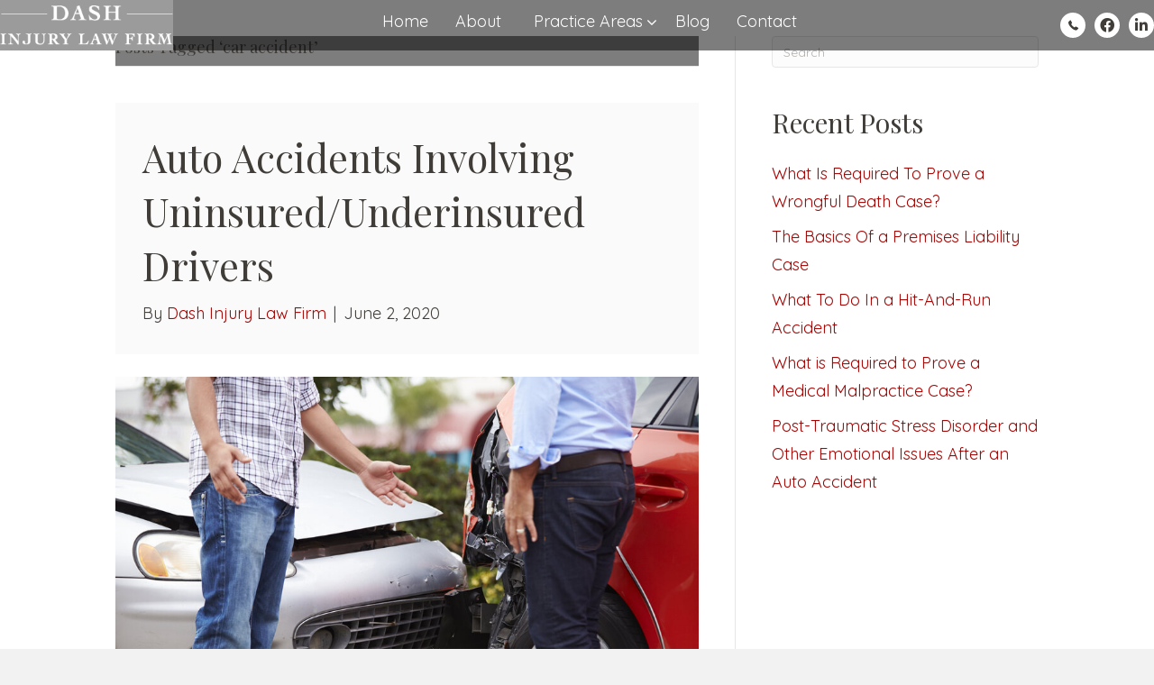

--- FILE ---
content_type: text/html; charset=UTF-8
request_url: https://dashinjurylaw.com/tag/car-accident/
body_size: 9562
content:
<!DOCTYPE html>
<html lang="en-US">
<head>
<meta charset="UTF-8" />
<meta name='viewport' content='width=device-width, initial-scale=1.0' />
<meta http-equiv='X-UA-Compatible' content='IE=edge' />
<link rel="profile" href="https://gmpg.org/xfn/11" />
<meta name='robots' content='index, follow, max-image-preview:large, max-snippet:-1, max-video-preview:-1' />
	
	
	<!-- This site is optimized with the Yoast SEO plugin v26.8 - https://yoast.com/product/yoast-seo-wordpress/ -->
	<link media="all" href="https://dashinjurylaw.com/wp-content/cache/autoptimize/css/autoptimize_cfd8c5f2c084caa68093aa25a4ed13ec.css" rel="stylesheet"><title>Car Accidents Lawsuit Articles | Dash Injury Law Firm</title>
	<meta name="description" content="Get updates and legal advice on car accidents lawsuits at Dash Injury Law Firm. We provide free consultation and charges no fee." />
	<link rel="canonical" href="https://dashinjurylaw.com/tag/car-accident/" />
	<meta property="og:locale" content="en_US" />
	<meta property="og:type" content="article" />
	<meta property="og:title" content="Car Accidents Lawsuit Articles | Dash Injury Law Firm" />
	<meta property="og:description" content="Get updates and legal advice on car accidents lawsuits at Dash Injury Law Firm. We provide free consultation and charges no fee." />
	<meta property="og:url" content="https://dashinjurylaw.com/tag/car-accident/" />
	<meta property="og:site_name" content="Dash Injury Law Firm" />
	<meta name="twitter:card" content="summary_large_image" />
	<script type="application/ld+json" class="yoast-schema-graph">{"@context":"https://schema.org","@graph":[{"@type":"CollectionPage","@id":"https://dashinjurylaw.com/tag/car-accident/","url":"https://dashinjurylaw.com/tag/car-accident/","name":"Car Accidents Lawsuit Articles | Dash Injury Law Firm","isPartOf":{"@id":"https://dashinjurylaw.com/#website"},"primaryImageOfPage":{"@id":"https://dashinjurylaw.com/tag/car-accident/#primaryimage"},"image":{"@id":"https://dashinjurylaw.com/tag/car-accident/#primaryimage"},"thumbnailUrl":"https://dashinjurylaw.com/wp-content/uploads/2020/06/uninsured-underinsured-driver.jpg","description":"Get updates and legal advice on car accidents lawsuits at Dash Injury Law Firm. We provide free consultation and charges no fee.","breadcrumb":{"@id":"https://dashinjurylaw.com/tag/car-accident/#breadcrumb"},"inLanguage":"en-US"},{"@type":"ImageObject","inLanguage":"en-US","@id":"https://dashinjurylaw.com/tag/car-accident/#primaryimage","url":"https://dashinjurylaw.com/wp-content/uploads/2020/06/uninsured-underinsured-driver.jpg","contentUrl":"https://dashinjurylaw.com/wp-content/uploads/2020/06/uninsured-underinsured-driver.jpg","width":920,"height":613,"caption":"accident with uninsured driver"},{"@type":"BreadcrumbList","@id":"https://dashinjurylaw.com/tag/car-accident/#breadcrumb","itemListElement":[{"@type":"ListItem","position":1,"name":"Home","item":"https://dashinjurylaw.com/"},{"@type":"ListItem","position":2,"name":"car accident"}]},{"@type":"WebSite","@id":"https://dashinjurylaw.com/#website","url":"https://dashinjurylaw.com/","name":"Dash Injury Law Firm","description":"Dedicated To Forming A Strong Bond With Our Clients","publisher":{"@id":"https://dashinjurylaw.com/#organization"},"potentialAction":[{"@type":"SearchAction","target":{"@type":"EntryPoint","urlTemplate":"https://dashinjurylaw.com/?s={search_term_string}"},"query-input":{"@type":"PropertyValueSpecification","valueRequired":true,"valueName":"search_term_string"}}],"inLanguage":"en-US"},{"@type":"Organization","@id":"https://dashinjurylaw.com/#organization","name":"Dash Injury Law Firm","url":"https://dashinjurylaw.com/","logo":{"@type":"ImageObject","inLanguage":"en-US","@id":"https://dashinjurylaw.com/#/schema/logo/image/","url":"https://dashinjurylaw.com/wp-content/uploads/2019/11/logo.png","contentUrl":"https://dashinjurylaw.com/wp-content/uploads/2019/11/logo.png","width":263,"height":59,"caption":"Dash Injury Law Firm"},"image":{"@id":"https://dashinjurylaw.com/#/schema/logo/image/"}}]}</script>
	<!-- / Yoast SEO plugin. -->


<link rel='dns-prefetch' href='//cdnjs.cloudflare.com' />
<link rel='dns-prefetch' href='//fonts.googleapis.com' />
<link href='https://fonts.gstatic.com' crossorigin rel='preconnect' />
<link rel="alternate" type="application/rss+xml" title="Dash Injury Law Firm &raquo; Feed" href="https://dashinjurylaw.com/feed/" />
<link rel="alternate" type="application/rss+xml" title="Dash Injury Law Firm &raquo; Comments Feed" href="https://dashinjurylaw.com/comments/feed/" />
<link rel="alternate" type="application/rss+xml" title="Dash Injury Law Firm &raquo; car accident Tag Feed" href="https://dashinjurylaw.com/tag/car-accident/feed/" />
<link rel="preload" href="https://cdnjs.cloudflare.com/ajax/libs/foundicons/3.0.0/foundation-icons.woff" as="font" type="font/woff2" crossorigin="anonymous">
<link rel="preload" href="https://dashinjurylaw.com/wp-content/plugins/bb-plugin/fonts/fontawesome/5.15.4/webfonts/fa-brands-400.woff2" as="font" type="font/woff2" crossorigin="anonymous">
<link rel="preload" href="https://dashinjurylaw.com/wp-content/plugins/bb-plugin/fonts/fontawesome/5.15.4/webfonts/fa-regular-400.woff2" as="font" type="font/woff2" crossorigin="anonymous">
<link rel="preload" href="https://dashinjurylaw.com/wp-content/plugins/bb-plugin/fonts/fontawesome/5.15.4/webfonts/fa-solid-900.woff2" as="font" type="font/woff2" crossorigin="anonymous">
		
				<!-- This site uses the Google Analytics by MonsterInsights plugin v9.11.1 - Using Analytics tracking - https://www.monsterinsights.com/ -->
		<!-- Note: MonsterInsights is not currently configured on this site. The site owner needs to authenticate with Google Analytics in the MonsterInsights settings panel. -->
					<!-- No tracking code set -->
				<!-- / Google Analytics by MonsterInsights -->
		<script>
window._wpemojiSettings = {"baseUrl":"https:\/\/s.w.org\/images\/core\/emoji\/16.0.1\/72x72\/","ext":".png","svgUrl":"https:\/\/s.w.org\/images\/core\/emoji\/16.0.1\/svg\/","svgExt":".svg","source":{"concatemoji":"https:\/\/dashinjurylaw.com\/wp-includes\/js\/wp-emoji-release.min.js?ver=6.8.3"}};
/*! This file is auto-generated */
!function(s,n){var o,i,e;function c(e){try{var t={supportTests:e,timestamp:(new Date).valueOf()};sessionStorage.setItem(o,JSON.stringify(t))}catch(e){}}function p(e,t,n){e.clearRect(0,0,e.canvas.width,e.canvas.height),e.fillText(t,0,0);var t=new Uint32Array(e.getImageData(0,0,e.canvas.width,e.canvas.height).data),a=(e.clearRect(0,0,e.canvas.width,e.canvas.height),e.fillText(n,0,0),new Uint32Array(e.getImageData(0,0,e.canvas.width,e.canvas.height).data));return t.every(function(e,t){return e===a[t]})}function u(e,t){e.clearRect(0,0,e.canvas.width,e.canvas.height),e.fillText(t,0,0);for(var n=e.getImageData(16,16,1,1),a=0;a<n.data.length;a++)if(0!==n.data[a])return!1;return!0}function f(e,t,n,a){switch(t){case"flag":return n(e,"\ud83c\udff3\ufe0f\u200d\u26a7\ufe0f","\ud83c\udff3\ufe0f\u200b\u26a7\ufe0f")?!1:!n(e,"\ud83c\udde8\ud83c\uddf6","\ud83c\udde8\u200b\ud83c\uddf6")&&!n(e,"\ud83c\udff4\udb40\udc67\udb40\udc62\udb40\udc65\udb40\udc6e\udb40\udc67\udb40\udc7f","\ud83c\udff4\u200b\udb40\udc67\u200b\udb40\udc62\u200b\udb40\udc65\u200b\udb40\udc6e\u200b\udb40\udc67\u200b\udb40\udc7f");case"emoji":return!a(e,"\ud83e\udedf")}return!1}function g(e,t,n,a){var r="undefined"!=typeof WorkerGlobalScope&&self instanceof WorkerGlobalScope?new OffscreenCanvas(300,150):s.createElement("canvas"),o=r.getContext("2d",{willReadFrequently:!0}),i=(o.textBaseline="top",o.font="600 32px Arial",{});return e.forEach(function(e){i[e]=t(o,e,n,a)}),i}function t(e){var t=s.createElement("script");t.src=e,t.defer=!0,s.head.appendChild(t)}"undefined"!=typeof Promise&&(o="wpEmojiSettingsSupports",i=["flag","emoji"],n.supports={everything:!0,everythingExceptFlag:!0},e=new Promise(function(e){s.addEventListener("DOMContentLoaded",e,{once:!0})}),new Promise(function(t){var n=function(){try{var e=JSON.parse(sessionStorage.getItem(o));if("object"==typeof e&&"number"==typeof e.timestamp&&(new Date).valueOf()<e.timestamp+604800&&"object"==typeof e.supportTests)return e.supportTests}catch(e){}return null}();if(!n){if("undefined"!=typeof Worker&&"undefined"!=typeof OffscreenCanvas&&"undefined"!=typeof URL&&URL.createObjectURL&&"undefined"!=typeof Blob)try{var e="postMessage("+g.toString()+"("+[JSON.stringify(i),f.toString(),p.toString(),u.toString()].join(",")+"));",a=new Blob([e],{type:"text/javascript"}),r=new Worker(URL.createObjectURL(a),{name:"wpTestEmojiSupports"});return void(r.onmessage=function(e){c(n=e.data),r.terminate(),t(n)})}catch(e){}c(n=g(i,f,p,u))}t(n)}).then(function(e){for(var t in e)n.supports[t]=e[t],n.supports.everything=n.supports.everything&&n.supports[t],"flag"!==t&&(n.supports.everythingExceptFlag=n.supports.everythingExceptFlag&&n.supports[t]);n.supports.everythingExceptFlag=n.supports.everythingExceptFlag&&!n.supports.flag,n.DOMReady=!1,n.readyCallback=function(){n.DOMReady=!0}}).then(function(){return e}).then(function(){var e;n.supports.everything||(n.readyCallback(),(e=n.source||{}).concatemoji?t(e.concatemoji):e.wpemoji&&e.twemoji&&(t(e.twemoji),t(e.wpemoji)))}))}((window,document),window._wpemojiSettings);
</script>










<link rel='stylesheet' id='foundation-icons-css' href='https://cdnjs.cloudflare.com/ajax/libs/foundicons/3.0.0/foundation-icons.css?ver=2.9.0.5' media='all' />


<link rel='stylesheet' id='ultimate-icons-css' href='https://dashinjurylaw.com/wp-content/cache/autoptimize/css/autoptimize_single_d4f23d9ff33269988d75807134dd9154.css?ver=2.9.0.5' media='all' />

<link rel='stylesheet' id='fl-builder-layout-bundle-d898910c05d9c30d0dbc0702baf5c33e-css' href='https://dashinjurylaw.com/wp-content/cache/autoptimize/css/autoptimize_single_d898910c05d9c30d0dbc0702baf5c33e.css?ver=2.9.0.5-1.4.11.2' media='all' />




<link rel='stylesheet' id='fl-automator-skin-css' href='https://dashinjurylaw.com/wp-content/cache/autoptimize/css/autoptimize_single_b043d56e550d0f3dc23574c3b4e85b88.css?ver=1.7.18.1' media='all' />

<link rel='stylesheet' id='fl-builder-google-fonts-3975b0a5d82cbda3dedd2572c0b1be50-css' href='//fonts.googleapis.com/css?family=Quicksand%3A300%2C400%2C700%7CPlayfair+Display%3A400&#038;ver=6.8.3' media='all' />
<script src="https://dashinjurylaw.com/wp-includes/js/jquery/jquery.min.js?ver=3.7.1" id="jquery-core-js"></script>


<script id="smush-lazy-load-js-before">
var smushLazyLoadOptions = {"autoResizingEnabled":false,"autoResizeOptions":{"precision":5,"skipAutoWidth":true}};
</script>

<link rel="https://api.w.org/" href="https://dashinjurylaw.com/wp-json/" /><link rel="alternate" title="JSON" type="application/json" href="https://dashinjurylaw.com/wp-json/wp/v2/tags/9" /><link rel="EditURI" type="application/rsd+xml" title="RSD" href="https://dashinjurylaw.com/xmlrpc.php?rsd" />
<meta name="generator" content="WordPress 6.8.3" />
		<script>
			var bb_powerpack = {
				search_term: '',
				version: '2.39.1',
				getAjaxUrl: function() { return atob( 'aHR0cHM6Ly9kYXNoaW5qdXJ5bGF3LmNvbS93cC1hZG1pbi9hZG1pbi1hamF4LnBocA==' ); },
				callback: function() {}
			};
		</script>
		<!-- HFCM by 99 Robots - Snippet # 1: Font Awesome -->
<script src="https://use.fontawesome.com/4b909c44a9.js"></script>
<!-- /end HFCM by 99 Robots -->
		<script>
			document.documentElement.className = document.documentElement.className.replace('no-js', 'js');
		</script>
		<noscript><style>.lazyload[data-src]{display:none !important;}</style></noscript><link rel="icon" href="https://dashinjurylaw.com/wp-content/uploads/2019/11/favicon.png" sizes="32x32" />
<link rel="icon" href="https://dashinjurylaw.com/wp-content/uploads/2019/11/favicon.png" sizes="192x192" />
<link rel="apple-touch-icon" href="https://dashinjurylaw.com/wp-content/uploads/2019/11/favicon.png" />
<meta name="msapplication-TileImage" content="https://dashinjurylaw.com/wp-content/uploads/2019/11/favicon.png" />
		
		</head>
<body class="archive tag tag-car-accident tag-9 wp-theme-bb-theme fl-builder-2-9-0-5 fl-themer-1-4-11-2 fl-theme-1-7-18-1 fl-theme-builder-header fl-theme-builder-header-header-sitewide fl-theme-builder-footer fl-theme-builder-footer-footer-sitewide fl-framework-bootstrap-4 fl-preset-default fl-full-width fl-scroll-to-top fl-search-active" itemscope="itemscope" itemtype="https://schema.org/WebPage">
<a aria-label="Skip to content" class="fl-screen-reader-text" href="#fl-main-content">Skip to content</a><div class="fl-page">
	<header class="fl-builder-content fl-builder-content-42 fl-builder-global-templates-locked" data-post-id="42" data-type="header" data-sticky="1" data-sticky-on="" data-sticky-breakpoint="medium" data-shrink="0" data-overlay="1" data-overlay-bg="transparent" data-shrink-image-height="50px" role="banner" itemscope="itemscope" itemtype="http://schema.org/WPHeader"><div class="fl-row fl-row-full-width fl-row-bg-color fl-node-5dd77fd103a17 fl-row-default-height fl-row-align-center" data-node="5dd77fd103a17">
	<div class="fl-row-content-wrap">
		<div class="uabb-row-separator uabb-top-row-separator" >
</div>
						<div class="fl-row-content fl-row-full-width fl-node-content">
		
<div class="fl-col-group fl-node-5dd77fd103a1b fl-col-group-equal-height fl-col-group-align-center fl-col-group-custom-width" data-node="5dd77fd103a1b">
			<div class="fl-col fl-node-5dd77fd103a1d fl-col-bg-color fl-col-small fl-col-small-custom-width" data-node="5dd77fd103a1d">
	<div class="fl-col-content fl-node-content"><div class="fl-module fl-module-pp-image fl-node-5dd77fe9c4c3b" data-node="5dd77fe9c4c3b">
	<div class="fl-module-content fl-node-content">
		<div class="pp-photo-container">
	<div class="pp-photo pp-photo-align-left pp-photo-align-responsive-center" itemscope itemtype="http://schema.org/ImageObject">
		<div class="pp-photo-content">
			<div class="pp-photo-content-inner">
								<a href="https://dashinjurylaw.com" target="_self" itemprop="url">
									<img decoding="async" class="pp-photo-img wp-image-20 size-full lazyload" data-src="https://dashinjurylaw.com/wp-content/uploads/2019/11/logo.png" alt="Dash Injury Law Firm" itemprop="image" height="59" width="263" title="Dash Injury Law Firm" src="[data-uri]" style="--smush-placeholder-width: 263px; --smush-placeholder-aspect-ratio: 263/59;" />
					<div class="pp-overlay-bg"></div>
													</a>
							</div>
					</div>
	</div>
</div>
	</div>
</div>
</div>
</div>
			<div class="fl-col fl-node-5dd77fd103a1e fl-col-bg-color fl-col-small-custom-width fl-col-has-cols" data-node="5dd77fd103a1e">
	<div class="fl-col-content fl-node-content">
<div class="fl-col-group fl-node-5dd78040ca9c5 fl-col-group-nested fl-col-group-equal-height fl-col-group-align-center fl-col-group-custom-width fl-col-group-responsive-reversed" data-node="5dd78040ca9c5">
			<div class="fl-col fl-node-5dd7859d1636a fl-col-bg-color fl-col-small-custom-width" data-node="5dd7859d1636a">
	<div class="fl-col-content fl-node-content"><div class="fl-module fl-module-uabb-advanced-menu fl-node-5dd7859d165af" data-node="5dd7859d165af">
	<div class="fl-module-content fl-node-content">
			<div class="uabb-creative-menu
	 uabb-creative-menu-accordion-collapse	uabb-menu-default">
		<div class="uabb-creative-menu-mobile-toggle-container"><div class="uabb-creative-menu-mobile-toggle hamburger-label" tabindex="0"><div class="uabb-svg-container"><svg title="uabb-menu-toggle" version="1.1" class="hamburger-menu" xmlns="https://www.w3.org/2000/svg" xmlns:xlink="https://www.w3.org/1999/xlink" viewBox="0 0 50 50">
<rect class="uabb-hamburger-menu-top" width="50" height="10"/>
<rect class="uabb-hamburger-menu-middle" y="20" width="50" height="10"/>
<rect class="uabb-hamburger-menu-bottom" y="40" width="50" height="10"/>
</svg>
</div><span class="uabb-creative-menu-mobile-toggle-label">Menu</span></div></div>			<div class="uabb-clear"></div>
					<ul id="menu-main" class="menu uabb-creative-menu-horizontal uabb-toggle-none"><li id="menu-item-38" class="menu-item menu-item-type-post_type menu-item-object-page menu-item-home uabb-creative-menu uabb-cm-style"><a href="https://dashinjurylaw.com/"><span class="menu-item-text">Home</span></a></li>
<li id="menu-item-39" class="menu-item menu-item-type-post_type menu-item-object-page uabb-creative-menu uabb-cm-style"><a href="https://dashinjurylaw.com/about/"><span class="menu-item-text">About</span></a></li>
<li id="menu-item-40" class="menu-item menu-item-type-post_type menu-item-object-page menu-item-has-children uabb-has-submenu uabb-creative-menu uabb-cm-style" aria-haspopup="true"><div class="uabb-has-submenu-container"><a href="https://dashinjurylaw.com/practice-areas/"><span class="menu-item-text">Practice Areas<span class="uabb-menu-toggle"></span></span></a></div>
<ul class="sub-menu">
	<li id="menu-item-480" class="menu-item menu-item-type-post_type menu-item-object-page menu-item-has-children uabb-has-submenu uabb-creative-menu uabb-cm-style" aria-haspopup="true"><div class="uabb-has-submenu-container"><a href="https://dashinjurylaw.com/practice-areas/motor-vehicle-accident-lawyer/"><span class="menu-item-text">Motor Vehicle Accident<span class="uabb-menu-toggle"></span></span></a></div>
	<ul class="sub-menu">
		<li id="menu-item-479" class="menu-item menu-item-type-post_type menu-item-object-page uabb-creative-menu uabb-cm-style"><a href="https://dashinjurylaw.com/practice-areas/car-accident-lawyer/"><span class="menu-item-text">Car Accidents</span></a></li>
		<li id="menu-item-478" class="menu-item menu-item-type-post_type menu-item-object-page uabb-creative-menu uabb-cm-style"><a href="https://dashinjurylaw.com/practice-areas/truck-accident-lawyer/"><span class="menu-item-text">Truck Accidents</span></a></li>
		<li id="menu-item-477" class="menu-item menu-item-type-post_type menu-item-object-page uabb-creative-menu uabb-cm-style"><a href="https://dashinjurylaw.com/practice-areas/motorcycle-accident-lawyer/"><span class="menu-item-text">Motorcycle Accidents</span></a></li>
		<li id="menu-item-494" class="menu-item menu-item-type-post_type menu-item-object-page uabb-creative-menu uabb-cm-style"><a href="https://dashinjurylaw.com/uber-lyft-accident/"><span class="menu-item-text">Uber &#038; Lyft Accident</span></a></li>
	</ul>
</li>
	<li id="menu-item-476" class="menu-item menu-item-type-post_type menu-item-object-page menu-item-has-children uabb-has-submenu uabb-creative-menu uabb-cm-style" aria-haspopup="true"><div class="uabb-has-submenu-container"><a href="https://dashinjurylaw.com/practice-areas/catastrophic-accident-lawyer/"><span class="menu-item-text">Catastrophic Accident<span class="uabb-menu-toggle"></span></span></a></div>
	<ul class="sub-menu">
		<li id="menu-item-495" class="menu-item menu-item-type-post_type menu-item-object-page uabb-creative-menu uabb-cm-style"><a href="https://dashinjurylaw.com/airplane-accident/"><span class="menu-item-text">Airplane Accident</span></a></li>
		<li id="menu-item-475" class="menu-item menu-item-type-post_type menu-item-object-page uabb-creative-menu uabb-cm-style"><a href="https://dashinjurylaw.com/practice-areas/brain-injury-lawyer/"><span class="menu-item-text">Brain Injury</span></a></li>
		<li id="menu-item-474" class="menu-item menu-item-type-post_type menu-item-object-page uabb-creative-menu uabb-cm-style"><a href="https://dashinjurylaw.com/practice-areas/spinal-cord-injury-lawyer/"><span class="menu-item-text">Spinal Cord Injury</span></a></li>
	</ul>
</li>
	<li id="menu-item-473" class="menu-item menu-item-type-post_type menu-item-object-page uabb-creative-menu uabb-cm-style"><a href="https://dashinjurylaw.com/practice-areas/negligence-lawyer/"><span class="menu-item-text">Negligence</span></a></li>
	<li id="menu-item-472" class="menu-item menu-item-type-post_type menu-item-object-page menu-item-has-children uabb-has-submenu uabb-creative-menu uabb-cm-style" aria-haspopup="true"><div class="uabb-has-submenu-container"><a href="https://dashinjurylaw.com/practice-areas/personal-injury-lawyer/"><span class="menu-item-text">Personal Injury<span class="uabb-menu-toggle"></span></span></a></div>
	<ul class="sub-menu">
		<li id="menu-item-471" class="menu-item menu-item-type-post_type menu-item-object-page uabb-creative-menu uabb-cm-style"><a href="https://dashinjurylaw.com/practice-areas/birth-injury-lawyer/"><span class="menu-item-text">Birth Injury</span></a></li>
		<li id="menu-item-470" class="menu-item menu-item-type-post_type menu-item-object-page uabb-creative-menu uabb-cm-style"><a href="https://dashinjurylaw.com/practice-areas/burn-injury-lawyer/"><span class="menu-item-text">Burn Injury</span></a></li>
		<li id="menu-item-469" class="menu-item menu-item-type-post_type menu-item-object-page uabb-creative-menu uabb-cm-style"><a href="https://dashinjurylaw.com/practice-areas/wrongful-death-lawyer/"><span class="menu-item-text">Wrongful Death</span></a></li>
	</ul>
</li>
	<li id="menu-item-468" class="menu-item menu-item-type-post_type menu-item-object-page menu-item-has-children uabb-has-submenu uabb-creative-menu uabb-cm-style" aria-haspopup="true"><div class="uabb-has-submenu-container"><a href="https://dashinjurylaw.com/practice-areas/premises-liability-lawyer/"><span class="menu-item-text">Premises Liability<span class="uabb-menu-toggle"></span></span></a></div>
	<ul class="sub-menu">
		<li id="menu-item-467" class="menu-item menu-item-type-post_type menu-item-object-page uabb-creative-menu uabb-cm-style"><a href="https://dashinjurylaw.com/practice-areas/slip-and-fall-lawyer/"><span class="menu-item-text">Slip and Fall</span></a></li>
		<li id="menu-item-466" class="menu-item menu-item-type-post_type menu-item-object-page uabb-creative-menu uabb-cm-style"><a href="https://dashinjurylaw.com/practice-areas/dog-bite-lawyer/"><span class="menu-item-text">Dog Bites</span></a></li>
	</ul>
</li>
</ul>
</li>
<li id="menu-item-348" class="menu-item menu-item-type-post_type menu-item-object-page current_page_parent uabb-creative-menu uabb-cm-style"><a href="https://dashinjurylaw.com/blog/"><span class="menu-item-text">Blog</span></a></li>
<li id="menu-item-41" class="menu-item menu-item-type-post_type menu-item-object-page uabb-creative-menu uabb-cm-style"><a href="https://dashinjurylaw.com/contact/"><span class="menu-item-text">Contact</span></a></li>
</ul>	</div>

		</div>
</div>
</div>
</div>
			<div class="fl-col fl-node-5dd78040cab42 fl-col-bg-color fl-col-small fl-col-small-custom-width" data-node="5dd78040cab42">
	<div class="fl-col-content fl-node-content"><div class="fl-module fl-module-icon-group fl-node-5dd7825a7e84d fl-visible-desktop fl-visible-large fl-visible-medium" data-node="5dd7825a7e84d">
	<div class="fl-module-content fl-node-content">
		<div class="fl-icon-group">
	<span class="fl-icon">
								<a href="tel:4088217562" target="_self">
							<i class="fi-telephone" aria-hidden="true"></i>
						</a>
			</span>
		<span class="fl-icon">
								<a href="https://www.facebook.com/dashinjurylaw/" target="_blank" rel="noopener" >
							<i class="fab fa-facebook-f" aria-hidden="true"></i>
						</a>
			</span>
		<span class="fl-icon">
								<a href="https://www.linkedin.com/company/dash-injury-law-firm/" target="_blank" rel="noopener" >
							<i class="fab fa-linkedin-in" aria-hidden="true"></i>
						</a>
			</span>
	</div>
	</div>
</div>
<div class="fl-module fl-module-icon-group fl-node-5de6f00045f50 fl-visible-mobile" data-node="5de6f00045f50">
	<div class="fl-module-content fl-node-content">
		<div class="fl-icon-group">
	<span class="fl-icon">
								<a href="tel:4088217562" target="_self">
							<i class="fi-telephone" aria-hidden="true"></i>
						</a>
			</span>
		<span class="fl-icon">
								<a href="https://www.facebook.com/dashinjurylaw/" target="_blank" rel="noopener" >
							<i class="fab fa-facebook-f" aria-hidden="true"></i>
						</a>
			</span>
		<span class="fl-icon">
								<a href="https://www.linkedin.com/company/dash-injury-law-firm/" target="_blank" rel="noopener" >
							<i class="fab fa-linkedin-in" aria-hidden="true"></i>
						</a>
			</span>
	</div>
	</div>
</div>
</div>
</div>
	</div>
</div>
</div>
	</div>
		</div>
	</div>
</div>
</header><div class="uabb-js-breakpoint" style="display: none;"></div>	<div id="fl-main-content" class="fl-page-content" itemprop="mainContentOfPage" role="main">

		
<div class="fl-archive container">
	<div class="row">

		
		<div class="fl-content fl-content-left col-lg-8" itemscope="itemscope" itemtype="https://schema.org/Blog">

			<header class="fl-archive-header" role="banner">
	<h1 class="fl-archive-title">Posts Tagged &#8216;car accident&#8217;</h1>
</header>

			
									<article class="fl-post post-444 post type-post status-publish format-standard has-post-thumbnail hentry category-car-accident tag-car-accident" id="fl-post-444" itemscope="itemscope" itemtype="https://schema.org/BlogPosting">

				
	<header class="fl-post-header">
		<h2 class="fl-post-title" itemprop="headline">
			<a href="https://dashinjurylaw.com/auto-accidents-involving-uninsured-underinsured-drivers/" rel="bookmark" title="Auto Accidents Involving Uninsured/Underinsured Drivers">Auto Accidents Involving Uninsured/Underinsured Drivers</a>
					</h2>
		<div class="fl-post-meta fl-post-meta-top"><span class="fl-post-author">By <a href="https://dashinjurylaw.com/author/dash-injury-law-firm/"><span>Dash Injury Law Firm</span></a></span><span class="fl-sep"> | </span><span class="fl-post-date">June 2, 2020</span></div><meta itemscope itemprop="mainEntityOfPage" itemtype="https://schema.org/WebPage" itemid="https://dashinjurylaw.com/auto-accidents-involving-uninsured-underinsured-drivers/" content="Auto Accidents Involving Uninsured/Underinsured Drivers" /><meta itemprop="datePublished" content="2020-06-02" /><meta itemprop="dateModified" content="2020-11-17" /><div itemprop="publisher" itemscope itemtype="https://schema.org/Organization"><meta itemprop="name" content="Dash Injury Law Firm"></div><div itemscope itemprop="author" itemtype="https://schema.org/Person"><meta itemprop="url" content="https://dashinjurylaw.com/author/dash-injury-law-firm/" /><meta itemprop="name" content="Dash Injury Law Firm" /></div><div itemscope itemprop="image" itemtype="https://schema.org/ImageObject"><meta itemprop="url" content="https://dashinjurylaw.com/wp-content/uploads/2020/06/uninsured-underinsured-driver.jpg" /><meta itemprop="width" content="920" /><meta itemprop="height" content="613" /></div><div itemprop="interactionStatistic" itemscope itemtype="https://schema.org/InteractionCounter"><meta itemprop="interactionType" content="https://schema.org/CommentAction" /><meta itemprop="userInteractionCount" content="0" /></div>	</header><!-- .fl-post-header -->

			
				<div class="row fl-post-image-beside-wrap">
			<div class="fl-post-image-beside">
				<div class="fl-post-thumb">
					<a href="https://dashinjurylaw.com/auto-accidents-involving-uninsured-underinsured-drivers/" rel="bookmark" title="Auto Accidents Involving Uninsured/Underinsured Drivers">
						<img width="920" height="613" src="//dashinjurylaw.com/wp-content/plugins/a3-lazy-load/assets/images/lazy_placeholder.gif" data-lazy-type="image" data-src="https://dashinjurylaw.com/wp-content/uploads/2020/06/uninsured-underinsured-driver.jpg" class="lazy lazy-hidden attachment-large size-large wp-post-image no-lazyload" alt="accident with uninsured driver" aria-label="Auto Accidents Involving Uninsured/Underinsured Drivers" decoding="async" fetchpriority="high" srcset="" data-srcset="https://dashinjurylaw.com/wp-content/uploads/2020/06/uninsured-underinsured-driver.jpg 920w, https://dashinjurylaw.com/wp-content/uploads/2020/06/uninsured-underinsured-driver-300x200.jpg 300w, https://dashinjurylaw.com/wp-content/uploads/2020/06/uninsured-underinsured-driver-768x512.jpg 768w" sizes="(max-width: 920px) 100vw, 920px" /><noscript><img width="920" height="613" src="https://dashinjurylaw.com/wp-content/uploads/2020/06/uninsured-underinsured-driver.jpg" class="attachment-large size-large wp-post-image no-lazyload" alt="accident with uninsured driver" aria-label="Auto Accidents Involving Uninsured/Underinsured Drivers" decoding="async" fetchpriority="high" srcset="https://dashinjurylaw.com/wp-content/uploads/2020/06/uninsured-underinsured-driver.jpg 920w, https://dashinjurylaw.com/wp-content/uploads/2020/06/uninsured-underinsured-driver-300x200.jpg 300w, https://dashinjurylaw.com/wp-content/uploads/2020/06/uninsured-underinsured-driver-768x512.jpg 768w" sizes="(max-width: 920px) 100vw, 920px" /></noscript>					</a>
				</div>
			</div>
			<div class="fl-post-content-beside">
					<div class="fl-post-content clearfix" itemprop="text">
		<p>The law requires that vehicle owners provide liability insurance coverage on their vehicles. This insurance is in place to guarantee payment for property damage or personal injuries resulting from a vehicle accident. Four separate categories of vehicle liability insurance exist: No-fault Choice no-fault Tort liability Add-on What makes each of these coverages distinct are the&hellip;</p>
<a class="fl-post-more-link" href="https://dashinjurylaw.com/auto-accidents-involving-uninsured-underinsured-drivers/">Read More</a>	</div><!-- .fl-post-content -->

					</div>
	</div>
	
</article>
<!-- .fl-post -->
				
				
			
		</div>

		<div class="fl-sidebar  fl-sidebar-right fl-sidebar-display-desktop col-md-4" itemscope="itemscope" itemtype="https://schema.org/WPSideBar">
		<aside id="search-2" class="fl-widget widget_search"><form aria-label="Search" method="get" role="search" action="https://dashinjurylaw.com/" title="Type and press Enter to search.">
	<input aria-label="Search" type="search" class="fl-search-input form-control" name="s" placeholder="Search"  value="" onfocus="if (this.value === 'Search') { this.value = ''; }" onblur="if (this.value === '') this.value='Search';" />
</form>
</aside>
		<aside id="recent-posts-2" class="fl-widget widget_recent_entries">
		<h4 class="fl-widget-title">Recent Posts</h4>
		<ul>
											<li>
					<a href="https://dashinjurylaw.com/what-is-required-to-prove-a-wrongful-death-case/">What Is Required To Prove a Wrongful Death Case?</a>
									</li>
											<li>
					<a href="https://dashinjurylaw.com/the-basics-of-a-premises-liability-case/">The Basics Of a Premises Liability Case</a>
									</li>
											<li>
					<a href="https://dashinjurylaw.com/what-to-do-in-a-hit-and-run-accident/">What To Do In a Hit-And-Run Accident</a>
									</li>
											<li>
					<a href="https://dashinjurylaw.com/what-is-required-to-prove-a-medical-malpractice-case/">What is Required to Prove a Medical Malpractice Case?</a>
									</li>
											<li>
					<a href="https://dashinjurylaw.com/post-traumatic-stress-disorder-and-other-emotional-issues-after-an-auto-accident/">Post-Traumatic Stress Disorder and Other Emotional Issues After an Auto Accident</a>
									</li>
					</ul>

		</aside>	</div>

	</div>
</div>


	</div><!-- .fl-page-content -->
	<footer class="fl-builder-content fl-builder-content-50 fl-builder-global-templates-locked" data-post-id="50" data-type="footer" itemscope="itemscope" itemtype="http://schema.org/WPFooter"><div id="footer1topbar" class="fl-row fl-row-full-width fl-row-bg-color fl-node-5dd7769708434 fl-row-default-height fl-row-align-center" data-node="5dd7769708434">
	<div class="fl-row-content-wrap">
		<div class="uabb-row-separator uabb-top-row-separator" >
</div>
						<div class="fl-row-content fl-row-fixed-width fl-node-content">
		
<div class="fl-col-group fl-node-5dd776970843e" data-node="5dd776970843e">
			<div class="fl-col fl-node-5dd7769708440 fl-col-bg-color fl-col-has-cols" data-node="5dd7769708440">
	<div class="fl-col-content fl-node-content">
<div class="fl-col-group fl-node-5dd7769708444 fl-col-group-nested fl-col-group-equal-height fl-col-group-align-center" data-node="5dd7769708444">
			<div class="fl-col fl-node-5dd7769708447 fl-col-bg-color fl-col-small" data-node="5dd7769708447">
	<div class="fl-col-content fl-node-content"><div id="footer1logo" class="fl-module fl-module-pp-image fl-node-5dd776970844f" data-node="5dd776970844f">
	<div class="fl-module-content fl-node-content">
		<div class="pp-photo-container">
	<div class="pp-photo pp-photo-align-left pp-photo-align-responsive-center" itemscope itemtype="http://schema.org/ImageObject">
		<div class="pp-photo-content">
			<div class="pp-photo-content-inner">
								<a href="https://dashinjurylaw.com" target="_self" itemprop="url">
									<img decoding="async" class="pp-photo-img wp-image-20 size-full lazyload" data-src="https://dashinjurylaw.com/wp-content/uploads/2019/11/logo.png" alt="Dash Injury Law Firm" itemprop="image" height="59" width="263" title="Dash Injury Law Firm" src="[data-uri]" style="--smush-placeholder-width: 263px; --smush-placeholder-aspect-ratio: 263/59;" />
					<div class="pp-overlay-bg"></div>
													</a>
							</div>
					</div>
	</div>
</div>
	</div>
</div>
</div>
</div>
			<div class="fl-col fl-node-5dd7769708449 fl-col-bg-color fl-col-small" data-node="5dd7769708449">
	<div class="fl-col-content fl-node-content"><div class="fl-module fl-module-info-list fl-node-5dd776970845e footerinfo" data-node="5dd776970845e">
	<div class="fl-module-content fl-node-content">
		
<div class="uabb-module-content uabb-info-list">
	<ul class="uabb-info-list-wrapper uabb-info-list-left">
		<li class="uabb-info-list-item info-list-item-dynamic0"><div class="uabb-info-list-content-wrapper fl-clearfix uabb-info-list-left"><div class="uabb-info-list-icon info-list-icon-dynamic0"><div class="uabb-module-content uabb-imgicon-wrap">				<span class="uabb-icon-wrap">
			<span class="uabb-icon">
				<i class="ua-icon ua-icon-mail2"></i>
			</span>
		</span>
	
		</div></div><div class="uabb-info-list-content uabb-info-list-left info-list-content-dynamic0"><span class="uabb-info-list-title"></span ><div class="uabb-info-list-description uabb-text-editor info-list-description-dynamic0"><p><a href="mailto:info@dashinjurylaw.com">info@dashinjurylaw.com</a></p></div></div></div><div class="uabb-info-list-connector uabb-info-list-left"></div></li>	</ul>
</div>
	</div>
</div>
<div class="fl-module fl-module-info-list fl-node-5e05d03d3f834 footerinfo" data-node="5e05d03d3f834">
	<div class="fl-module-content fl-node-content">
		
<div class="uabb-module-content uabb-info-list">
	<ul class="uabb-info-list-wrapper uabb-info-list-left">
		<li class="uabb-info-list-item info-list-item-dynamic0"><div class="uabb-info-list-content-wrapper fl-clearfix uabb-info-list-left"><div class="uabb-info-list-icon info-list-icon-dynamic0"><div class="uabb-module-content uabb-imgicon-wrap">				<span class="uabb-icon-wrap">
			<span class="uabb-icon">
				<i class="fas fa-map-marker-alt"></i>
			</span>
		</span>
	
		</div></div><div class="uabb-info-list-content uabb-info-list-left info-list-content-dynamic0"><span class="uabb-info-list-title"></span ><div class="uabb-info-list-description uabb-text-editor info-list-description-dynamic0"><p><strong>California Office: <br /></strong><a href="https://goo.gl/maps/VVWKrb4F7oFuuoUD9" target="_blank" rel="noopener">2880 Zanker Rd., Suite 203<br />San Jose, CA 95134</a></p></div></div></div><div class="uabb-info-list-connector uabb-info-list-left"></div></li>	</ul>
</div>
	</div>
</div>
</div>
</div>
			<div class="fl-col fl-node-5dd776970844d fl-col-bg-color fl-col-small" data-node="5dd776970844d">
	<div class="fl-col-content fl-node-content"><div class="fl-module fl-module-info-list fl-node-5e05d03eaeff0 footerinfo" data-node="5e05d03eaeff0">
	<div class="fl-module-content fl-node-content">
		
<div class="uabb-module-content uabb-info-list">
	<ul class="uabb-info-list-wrapper uabb-info-list-left">
		<li class="uabb-info-list-item info-list-item-dynamic0"><div class="uabb-info-list-content-wrapper fl-clearfix uabb-info-list-left"><div class="uabb-info-list-icon info-list-icon-dynamic0"><div class="uabb-module-content uabb-imgicon-wrap">				<span class="uabb-icon-wrap">
			<span class="uabb-icon">
				<i class="fas fa-phone-alt"></i>
			</span>
		</span>
	
		</div></div><div class="uabb-info-list-content uabb-info-list-left info-list-content-dynamic0"><span class="uabb-info-list-title"></span ><div class="uabb-info-list-description uabb-text-editor info-list-description-dynamic0"><p><strong>Washington DC Office:<a href="tel:2022861070">(202) 286-1070</a></strong><br /><strong>California Office</strong> <a href="tel:4088217562">(408) 821-7562</a></p></div></div></div><div class="uabb-info-list-connector uabb-info-list-left"></div></li>	</ul>
</div>
	</div>
</div>
<div class="fl-module fl-module-info-list fl-node-5dd776970845c footerinfo" data-node="5dd776970845c">
	<div class="fl-module-content fl-node-content">
		
<div class="uabb-module-content uabb-info-list">
	<ul class="uabb-info-list-wrapper uabb-info-list-left">
		<li class="uabb-info-list-item info-list-item-dynamic0"><div class="uabb-info-list-content-wrapper fl-clearfix uabb-info-list-left"><div class="uabb-info-list-icon info-list-icon-dynamic0"><div class="uabb-module-content uabb-imgicon-wrap">				<span class="uabb-icon-wrap">
			<span class="uabb-icon">
				<i class="fas fa-fax"></i>
			</span>
		</span>
	
		</div></div><div class="uabb-info-list-content uabb-info-list-left info-list-content-dynamic0"><span class="uabb-info-list-title"></span ><div class="uabb-info-list-description uabb-text-editor info-list-description-dynamic0"><p>(408) 457-7919</p>
</div></div></div><div class="uabb-info-list-connector uabb-info-list-left"></div></li>	</ul>
</div>
	</div>
</div>
<div class="fl-module fl-module-info-list fl-node-5dd776970845a footerinfo" data-node="5dd776970845a">
	<div class="fl-module-content fl-node-content">
		
<div class="uabb-module-content uabb-info-list">
	<ul class="uabb-info-list-wrapper uabb-info-list-left">
		<li class="uabb-info-list-item info-list-item-dynamic0"><div class="uabb-info-list-content-wrapper fl-clearfix uabb-info-list-left"><div class="uabb-info-list-icon info-list-icon-dynamic0"><div class="uabb-module-content uabb-imgicon-wrap">				<span class="uabb-icon-wrap">
			<span class="uabb-icon">
				<i class="fas fa-clock"></i>
			</span>
		</span>
	
		</div></div><div class="uabb-info-list-content uabb-info-list-left info-list-content-dynamic0"><span class="uabb-info-list-title"></span ><div class="uabb-info-list-description uabb-text-editor info-list-description-dynamic0"><p><strong>Monday - Friday:</strong> <br />8:00 AM - 6:00 PM<br />and Emergency Availability</p></div></div></div><div class="uabb-info-list-connector uabb-info-list-left"></div></li>	</ul>
</div>
	</div>
</div>
</div>
</div>
	</div>
</div>
</div>
	</div>
		</div>
	</div>
</div>
<div id="footer1copyright" class="fl-row fl-row-full-width fl-row-bg-color fl-node-5dd7769708451 fl-row-default-height fl-row-align-center" data-node="5dd7769708451">
	<div class="fl-row-content-wrap">
		<div class="uabb-row-separator uabb-top-row-separator" >
</div>
						<div class="fl-row-content fl-row-fixed-width fl-node-content">
		
<div class="fl-col-group fl-node-5dd7769708453 fl-col-group-equal-height fl-col-group-align-center fl-col-group-custom-width" data-node="5dd7769708453">
			<div class="fl-col fl-node-5dd7769708454 fl-col-bg-color fl-col-small-custom-width" data-node="5dd7769708454">
	<div class="fl-col-content fl-node-content"><div class="fl-module fl-module-rich-text fl-node-5dd7769708432" data-node="5dd7769708432">
	<div class="fl-module-content fl-node-content">
		<div class="fl-rich-text">
	<p><span style="font-size: 15px;">© 2019, Dash Injury Law Firm. All Rights Reserved.</span></p>
</div>
	</div>
</div>
</div>
</div>
			<div class="fl-col fl-node-5dd7769708456 fl-col-bg-color fl-col-small fl-col-small-custom-width" data-node="5dd7769708456">
	<div class="fl-col-content fl-node-content"><div class="fl-module fl-module-rich-text fl-node-5dd77b6ca41f5" data-node="5dd77b6ca41f5">
	<div class="fl-module-content fl-node-content">
		<div class="fl-rich-text">
	</div>
	</div>
</div>
</div>
</div>
	</div>
		</div>
	</div>
</div>
</footer><div class="uabb-js-breakpoint" style="display: none;"></div>	</div><!-- .fl-page -->
<script type="speculationrules">
{"prefetch":[{"source":"document","where":{"and":[{"href_matches":"\/*"},{"not":{"href_matches":["\/wp-*.php","\/wp-admin\/*","\/wp-content\/uploads\/*","\/wp-content\/*","\/wp-content\/plugins\/*","\/wp-content\/themes\/bb-theme\/*","\/*\\?(.+)"]}},{"not":{"selector_matches":"a[rel~=\"nofollow\"]"}},{"not":{"selector_matches":".no-prefetch, .no-prefetch a"}}]},"eagerness":"conservative"}]}
</script>
<a href="#" role="button" id="fl-to-top"><span class="sr-only">Scroll To Top</span><i class="fas fa-chevron-up" aria-hidden="true"></i></a><script id="eio-lazy-load-js-before">
var eio_lazy_vars = {"exactdn_domain":"","skip_autoscale":0,"bg_min_dpr":1.1,"threshold":0,"use_dpr":1};
</script>



<script id="coblocks-tinyswiper-initializer-js-extra">
var coblocksTinyswiper = {"carouselPrevButtonAriaLabel":"Previous","carouselNextButtonAriaLabel":"Next","sliderImageAriaLabel":"Image"};
</script>




<script id="jquery-lazyloadxt-js-extra">
var a3_lazyload_params = {"apply_images":"1","apply_videos":"1"};
</script>


<script id="jquery-lazyloadxt-extend-js-extra">
var a3_lazyload_extend_params = {"edgeY":"0","horizontal_container_classnames":""};
</script>




<script id="fl-automator-js-extra">
var themeopts = {"medium_breakpoint":"1024","mobile_breakpoint":"768","lightbox":"enabled","scrollTopPosition":"800"};
</script>

		<script>'undefined'=== typeof _trfq || (window._trfq = []);'undefined'=== typeof _trfd && (window._trfd=[]),
                _trfd.push({'tccl.baseHost':'secureserver.net'}),
                _trfd.push({'ap':'wpaas_v2'},
                    {'server':'4723ca4feb99'},
                    {'pod':'c31-prod-p3-us-west-2'},
                                        {'xid':'42956076'},
                    {'wp':'6.8.3'},
                    {'php':'8.2.30'},
                    {'loggedin':'0'},
                    {'cdn':'1'},
                    {'builder':'wp-classic-editor'},
                    {'theme':'bb-theme'},
                    {'wds':'1'},
                    {'wp_alloptions_count':'424'},
                    {'wp_alloptions_bytes':'135411'},
                    {'gdl_coming_soon_page':'0'}
                    , {'appid':'942005'}                 );
            var trafficScript = document.createElement('script'); trafficScript.src = 'https://img1.wsimg.com/signals/js/clients/scc-c2/scc-c2.min.js'; window.document.head.appendChild(trafficScript);</script>
		<script>window.addEventListener('click', function (elem) { var _elem$target, _elem$target$dataset, _window, _window$_trfq; return (elem === null || elem === void 0 ? void 0 : (_elem$target = elem.target) === null || _elem$target === void 0 ? void 0 : (_elem$target$dataset = _elem$target.dataset) === null || _elem$target$dataset === void 0 ? void 0 : _elem$target$dataset.eid) && ((_window = window) === null || _window === void 0 ? void 0 : (_window$_trfq = _window._trfq) === null || _window$_trfq === void 0 ? void 0 : _window$_trfq.push(["cmdLogEvent", "click", elem.target.dataset.eid]));});</script>
		<script src='https://img1.wsimg.com/traffic-assets/js/tccl-tti.min.js' onload="window.tti.calculateTTI()"></script>
		<script defer src="https://dashinjurylaw.com/wp-content/cache/autoptimize/js/autoptimize_9f470e23a6d4ed8c929e973e164c6d38.js"></script></body>
</html>
